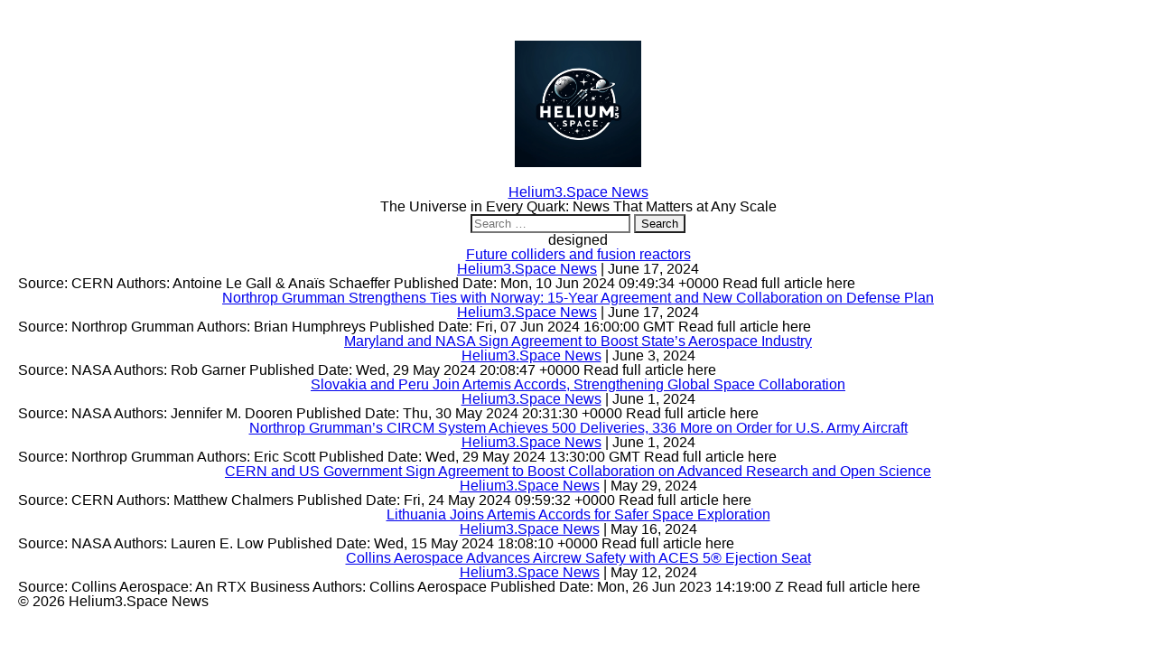

--- FILE ---
content_type: text/html; charset=UTF-8
request_url: https://helium3.space/tag/designed/
body_size: 10346
content:
<!DOCTYPE html>
<html lang="en" itemscope itemtype="https://schema.org/WebPage">
<head>
<meta charset="UTF-8">
<meta name="viewport" content="width=device-width">
<title>designed | Helium3.Space News</title>
<meta name='robots' content='max-image-preview:large' />
<!-- Google tag (gtag.js) consent mode dataLayer added by Site Kit -->
<script type="text/javascript" id="google_gtagjs-js-consent-mode-data-layer">
/* <![CDATA[ */
window.dataLayer = window.dataLayer || [];function gtag(){dataLayer.push(arguments);}
gtag('consent', 'default', {"ad_personalization":"denied","ad_storage":"denied","ad_user_data":"denied","analytics_storage":"denied","functionality_storage":"denied","security_storage":"denied","personalization_storage":"denied","region":["AT","BE","BG","CH","CY","CZ","DE","DK","EE","ES","FI","FR","GB","GR","HR","HU","IE","IS","IT","LI","LT","LU","LV","MT","NL","NO","PL","PT","RO","SE","SI","SK"],"wait_for_update":500});
window._googlesitekitConsentCategoryMap = {"statistics":["analytics_storage"],"marketing":["ad_storage","ad_user_data","ad_personalization"],"functional":["functionality_storage","security_storage"],"preferences":["personalization_storage"]};
window._googlesitekitConsents = {"ad_personalization":"denied","ad_storage":"denied","ad_user_data":"denied","analytics_storage":"denied","functionality_storage":"denied","security_storage":"denied","personalization_storage":"denied","region":["AT","BE","BG","CH","CY","CZ","DE","DK","EE","ES","FI","FR","GB","GR","HR","HU","IE","IS","IT","LI","LT","LU","LV","MT","NL","NO","PL","PT","RO","SE","SI","SK"],"wait_for_update":500};
/* ]]> */
</script>
<!-- End Google tag (gtag.js) consent mode dataLayer added by Site Kit -->
<link rel='dns-prefetch' href='//www.googletagmanager.com' />
<link rel='dns-prefetch' href='//pagead2.googlesyndication.com' />
<link rel="alternate" type="application/rss+xml" title="Helium3.Space News &raquo; Feed" href="https://helium3.space/feed/" />
<link rel="alternate" type="application/rss+xml" title="Helium3.Space News &raquo; Comments Feed" href="https://helium3.space/comments/feed/" />
<link rel="alternate" type="application/rss+xml" title="Helium3.Space News &raquo; designed Tag Feed" href="https://helium3.space/tag/designed/feed/" />
<style id='wp-img-auto-sizes-contain-inline-css' type='text/css'>
img:is([sizes=auto i],[sizes^="auto," i]){contain-intrinsic-size:3000px 1500px}
/*# sourceURL=wp-img-auto-sizes-contain-inline-css */
</style>
<style id='wp-emoji-styles-inline-css' type='text/css'>

	img.wp-smiley, img.emoji {
		display: inline !important;
		border: none !important;
		box-shadow: none !important;
		height: 1em !important;
		width: 1em !important;
		margin: 0 0.07em !important;
		vertical-align: -0.1em !important;
		background: none !important;
		padding: 0 !important;
	}
/*# sourceURL=wp-emoji-styles-inline-css */
</style>
<style id='wp-block-library-inline-css' type='text/css'>
:root{--wp-block-synced-color:#7a00df;--wp-block-synced-color--rgb:122,0,223;--wp-bound-block-color:var(--wp-block-synced-color);--wp-editor-canvas-background:#ddd;--wp-admin-theme-color:#007cba;--wp-admin-theme-color--rgb:0,124,186;--wp-admin-theme-color-darker-10:#006ba1;--wp-admin-theme-color-darker-10--rgb:0,107,160.5;--wp-admin-theme-color-darker-20:#005a87;--wp-admin-theme-color-darker-20--rgb:0,90,135;--wp-admin-border-width-focus:2px}@media (min-resolution:192dpi){:root{--wp-admin-border-width-focus:1.5px}}.wp-element-button{cursor:pointer}:root .has-very-light-gray-background-color{background-color:#eee}:root .has-very-dark-gray-background-color{background-color:#313131}:root .has-very-light-gray-color{color:#eee}:root .has-very-dark-gray-color{color:#313131}:root .has-vivid-green-cyan-to-vivid-cyan-blue-gradient-background{background:linear-gradient(135deg,#00d084,#0693e3)}:root .has-purple-crush-gradient-background{background:linear-gradient(135deg,#34e2e4,#4721fb 50%,#ab1dfe)}:root .has-hazy-dawn-gradient-background{background:linear-gradient(135deg,#faaca8,#dad0ec)}:root .has-subdued-olive-gradient-background{background:linear-gradient(135deg,#fafae1,#67a671)}:root .has-atomic-cream-gradient-background{background:linear-gradient(135deg,#fdd79a,#004a59)}:root .has-nightshade-gradient-background{background:linear-gradient(135deg,#330968,#31cdcf)}:root .has-midnight-gradient-background{background:linear-gradient(135deg,#020381,#2874fc)}:root{--wp--preset--font-size--normal:16px;--wp--preset--font-size--huge:42px}.has-regular-font-size{font-size:1em}.has-larger-font-size{font-size:2.625em}.has-normal-font-size{font-size:var(--wp--preset--font-size--normal)}.has-huge-font-size{font-size:var(--wp--preset--font-size--huge)}.has-text-align-center{text-align:center}.has-text-align-left{text-align:left}.has-text-align-right{text-align:right}.has-fit-text{white-space:nowrap!important}#end-resizable-editor-section{display:none}.aligncenter{clear:both}.items-justified-left{justify-content:flex-start}.items-justified-center{justify-content:center}.items-justified-right{justify-content:flex-end}.items-justified-space-between{justify-content:space-between}.screen-reader-text{border:0;clip-path:inset(50%);height:1px;margin:-1px;overflow:hidden;padding:0;position:absolute;width:1px;word-wrap:normal!important}.screen-reader-text:focus{background-color:#ddd;clip-path:none;color:#444;display:block;font-size:1em;height:auto;left:5px;line-height:normal;padding:15px 23px 14px;text-decoration:none;top:5px;width:auto;z-index:100000}html :where(.has-border-color){border-style:solid}html :where([style*=border-top-color]){border-top-style:solid}html :where([style*=border-right-color]){border-right-style:solid}html :where([style*=border-bottom-color]){border-bottom-style:solid}html :where([style*=border-left-color]){border-left-style:solid}html :where([style*=border-width]){border-style:solid}html :where([style*=border-top-width]){border-top-style:solid}html :where([style*=border-right-width]){border-right-style:solid}html :where([style*=border-bottom-width]){border-bottom-style:solid}html :where([style*=border-left-width]){border-left-style:solid}html :where(img[class*=wp-image-]){height:auto;max-width:100%}:where(figure){margin:0 0 1em}html :where(.is-position-sticky){--wp-admin--admin-bar--position-offset:var(--wp-admin--admin-bar--height,0px)}@media screen and (max-width:600px){html :where(.is-position-sticky){--wp-admin--admin-bar--position-offset:0px}}

/*# sourceURL=wp-block-library-inline-css */
</style><style id='global-styles-inline-css' type='text/css'>
:root{--wp--preset--aspect-ratio--square: 1;--wp--preset--aspect-ratio--4-3: 4/3;--wp--preset--aspect-ratio--3-4: 3/4;--wp--preset--aspect-ratio--3-2: 3/2;--wp--preset--aspect-ratio--2-3: 2/3;--wp--preset--aspect-ratio--16-9: 16/9;--wp--preset--aspect-ratio--9-16: 9/16;--wp--preset--color--black: #000000;--wp--preset--color--cyan-bluish-gray: #abb8c3;--wp--preset--color--white: #ffffff;--wp--preset--color--pale-pink: #f78da7;--wp--preset--color--vivid-red: #cf2e2e;--wp--preset--color--luminous-vivid-orange: #ff6900;--wp--preset--color--luminous-vivid-amber: #fcb900;--wp--preset--color--light-green-cyan: #7bdcb5;--wp--preset--color--vivid-green-cyan: #00d084;--wp--preset--color--pale-cyan-blue: #8ed1fc;--wp--preset--color--vivid-cyan-blue: #0693e3;--wp--preset--color--vivid-purple: #9b51e0;--wp--preset--gradient--vivid-cyan-blue-to-vivid-purple: linear-gradient(135deg,rgb(6,147,227) 0%,rgb(155,81,224) 100%);--wp--preset--gradient--light-green-cyan-to-vivid-green-cyan: linear-gradient(135deg,rgb(122,220,180) 0%,rgb(0,208,130) 100%);--wp--preset--gradient--luminous-vivid-amber-to-luminous-vivid-orange: linear-gradient(135deg,rgb(252,185,0) 0%,rgb(255,105,0) 100%);--wp--preset--gradient--luminous-vivid-orange-to-vivid-red: linear-gradient(135deg,rgb(255,105,0) 0%,rgb(207,46,46) 100%);--wp--preset--gradient--very-light-gray-to-cyan-bluish-gray: linear-gradient(135deg,rgb(238,238,238) 0%,rgb(169,184,195) 100%);--wp--preset--gradient--cool-to-warm-spectrum: linear-gradient(135deg,rgb(74,234,220) 0%,rgb(151,120,209) 20%,rgb(207,42,186) 40%,rgb(238,44,130) 60%,rgb(251,105,98) 80%,rgb(254,248,76) 100%);--wp--preset--gradient--blush-light-purple: linear-gradient(135deg,rgb(255,206,236) 0%,rgb(152,150,240) 100%);--wp--preset--gradient--blush-bordeaux: linear-gradient(135deg,rgb(254,205,165) 0%,rgb(254,45,45) 50%,rgb(107,0,62) 100%);--wp--preset--gradient--luminous-dusk: linear-gradient(135deg,rgb(255,203,112) 0%,rgb(199,81,192) 50%,rgb(65,88,208) 100%);--wp--preset--gradient--pale-ocean: linear-gradient(135deg,rgb(255,245,203) 0%,rgb(182,227,212) 50%,rgb(51,167,181) 100%);--wp--preset--gradient--electric-grass: linear-gradient(135deg,rgb(202,248,128) 0%,rgb(113,206,126) 100%);--wp--preset--gradient--midnight: linear-gradient(135deg,rgb(2,3,129) 0%,rgb(40,116,252) 100%);--wp--preset--font-size--small: 13px;--wp--preset--font-size--medium: 20px;--wp--preset--font-size--large: 36px;--wp--preset--font-size--x-large: 42px;--wp--preset--spacing--20: 0.44rem;--wp--preset--spacing--30: 0.67rem;--wp--preset--spacing--40: 1rem;--wp--preset--spacing--50: 1.5rem;--wp--preset--spacing--60: 2.25rem;--wp--preset--spacing--70: 3.38rem;--wp--preset--spacing--80: 5.06rem;--wp--preset--shadow--natural: 6px 6px 9px rgba(0, 0, 0, 0.2);--wp--preset--shadow--deep: 12px 12px 50px rgba(0, 0, 0, 0.4);--wp--preset--shadow--sharp: 6px 6px 0px rgba(0, 0, 0, 0.2);--wp--preset--shadow--outlined: 6px 6px 0px -3px rgb(255, 255, 255), 6px 6px rgb(0, 0, 0);--wp--preset--shadow--crisp: 6px 6px 0px rgb(0, 0, 0);}:root :where(.is-layout-flow) > :first-child{margin-block-start: 0;}:root :where(.is-layout-flow) > :last-child{margin-block-end: 0;}:root :where(.is-layout-flow) > *{margin-block-start: 24px;margin-block-end: 0;}:root :where(.is-layout-constrained) > :first-child{margin-block-start: 0;}:root :where(.is-layout-constrained) > :last-child{margin-block-end: 0;}:root :where(.is-layout-constrained) > *{margin-block-start: 24px;margin-block-end: 0;}:root :where(.is-layout-flex){gap: 24px;}:root :where(.is-layout-grid){gap: 24px;}body .is-layout-flex{display: flex;}.is-layout-flex{flex-wrap: wrap;align-items: center;}.is-layout-flex > :is(*, div){margin: 0;}body .is-layout-grid{display: grid;}.is-layout-grid > :is(*, div){margin: 0;}.has-black-color{color: var(--wp--preset--color--black) !important;}.has-cyan-bluish-gray-color{color: var(--wp--preset--color--cyan-bluish-gray) !important;}.has-white-color{color: var(--wp--preset--color--white) !important;}.has-pale-pink-color{color: var(--wp--preset--color--pale-pink) !important;}.has-vivid-red-color{color: var(--wp--preset--color--vivid-red) !important;}.has-luminous-vivid-orange-color{color: var(--wp--preset--color--luminous-vivid-orange) !important;}.has-luminous-vivid-amber-color{color: var(--wp--preset--color--luminous-vivid-amber) !important;}.has-light-green-cyan-color{color: var(--wp--preset--color--light-green-cyan) !important;}.has-vivid-green-cyan-color{color: var(--wp--preset--color--vivid-green-cyan) !important;}.has-pale-cyan-blue-color{color: var(--wp--preset--color--pale-cyan-blue) !important;}.has-vivid-cyan-blue-color{color: var(--wp--preset--color--vivid-cyan-blue) !important;}.has-vivid-purple-color{color: var(--wp--preset--color--vivid-purple) !important;}.has-black-background-color{background-color: var(--wp--preset--color--black) !important;}.has-cyan-bluish-gray-background-color{background-color: var(--wp--preset--color--cyan-bluish-gray) !important;}.has-white-background-color{background-color: var(--wp--preset--color--white) !important;}.has-pale-pink-background-color{background-color: var(--wp--preset--color--pale-pink) !important;}.has-vivid-red-background-color{background-color: var(--wp--preset--color--vivid-red) !important;}.has-luminous-vivid-orange-background-color{background-color: var(--wp--preset--color--luminous-vivid-orange) !important;}.has-luminous-vivid-amber-background-color{background-color: var(--wp--preset--color--luminous-vivid-amber) !important;}.has-light-green-cyan-background-color{background-color: var(--wp--preset--color--light-green-cyan) !important;}.has-vivid-green-cyan-background-color{background-color: var(--wp--preset--color--vivid-green-cyan) !important;}.has-pale-cyan-blue-background-color{background-color: var(--wp--preset--color--pale-cyan-blue) !important;}.has-vivid-cyan-blue-background-color{background-color: var(--wp--preset--color--vivid-cyan-blue) !important;}.has-vivid-purple-background-color{background-color: var(--wp--preset--color--vivid-purple) !important;}.has-black-border-color{border-color: var(--wp--preset--color--black) !important;}.has-cyan-bluish-gray-border-color{border-color: var(--wp--preset--color--cyan-bluish-gray) !important;}.has-white-border-color{border-color: var(--wp--preset--color--white) !important;}.has-pale-pink-border-color{border-color: var(--wp--preset--color--pale-pink) !important;}.has-vivid-red-border-color{border-color: var(--wp--preset--color--vivid-red) !important;}.has-luminous-vivid-orange-border-color{border-color: var(--wp--preset--color--luminous-vivid-orange) !important;}.has-luminous-vivid-amber-border-color{border-color: var(--wp--preset--color--luminous-vivid-amber) !important;}.has-light-green-cyan-border-color{border-color: var(--wp--preset--color--light-green-cyan) !important;}.has-vivid-green-cyan-border-color{border-color: var(--wp--preset--color--vivid-green-cyan) !important;}.has-pale-cyan-blue-border-color{border-color: var(--wp--preset--color--pale-cyan-blue) !important;}.has-vivid-cyan-blue-border-color{border-color: var(--wp--preset--color--vivid-cyan-blue) !important;}.has-vivid-purple-border-color{border-color: var(--wp--preset--color--vivid-purple) !important;}.has-vivid-cyan-blue-to-vivid-purple-gradient-background{background: var(--wp--preset--gradient--vivid-cyan-blue-to-vivid-purple) !important;}.has-light-green-cyan-to-vivid-green-cyan-gradient-background{background: var(--wp--preset--gradient--light-green-cyan-to-vivid-green-cyan) !important;}.has-luminous-vivid-amber-to-luminous-vivid-orange-gradient-background{background: var(--wp--preset--gradient--luminous-vivid-amber-to-luminous-vivid-orange) !important;}.has-luminous-vivid-orange-to-vivid-red-gradient-background{background: var(--wp--preset--gradient--luminous-vivid-orange-to-vivid-red) !important;}.has-very-light-gray-to-cyan-bluish-gray-gradient-background{background: var(--wp--preset--gradient--very-light-gray-to-cyan-bluish-gray) !important;}.has-cool-to-warm-spectrum-gradient-background{background: var(--wp--preset--gradient--cool-to-warm-spectrum) !important;}.has-blush-light-purple-gradient-background{background: var(--wp--preset--gradient--blush-light-purple) !important;}.has-blush-bordeaux-gradient-background{background: var(--wp--preset--gradient--blush-bordeaux) !important;}.has-luminous-dusk-gradient-background{background: var(--wp--preset--gradient--luminous-dusk) !important;}.has-pale-ocean-gradient-background{background: var(--wp--preset--gradient--pale-ocean) !important;}.has-electric-grass-gradient-background{background: var(--wp--preset--gradient--electric-grass) !important;}.has-midnight-gradient-background{background: var(--wp--preset--gradient--midnight) !important;}.has-small-font-size{font-size: var(--wp--preset--font-size--small) !important;}.has-medium-font-size{font-size: var(--wp--preset--font-size--medium) !important;}.has-large-font-size{font-size: var(--wp--preset--font-size--large) !important;}.has-x-large-font-size{font-size: var(--wp--preset--font-size--x-large) !important;}
/*# sourceURL=global-styles-inline-css */
</style>

<style id='classic-theme-styles-inline-css' type='text/css'>
/*! This file is auto-generated */
.wp-block-button__link{color:#fff;background-color:#32373c;border-radius:9999px;box-shadow:none;text-decoration:none;padding:calc(.667em + 2px) calc(1.333em + 2px);font-size:1.125em}.wp-block-file__button{background:#32373c;color:#fff;text-decoration:none}
/*# sourceURL=/wp-includes/css/classic-themes.min.css */
</style>
<link rel='stylesheet' id='blankslate-style-css' href='https://helium3.space/wp-content/themes/blankslate/style.css?ver=6.9' type='text/css' media='all' />
<script type="text/javascript" src="https://helium3.space/wp-includes/js/jquery/jquery.min.js?ver=3.7.1" id="jquery-core-js"></script>
<script type="text/javascript" src="https://helium3.space/wp-includes/js/jquery/jquery-migrate.min.js?ver=3.4.1" id="jquery-migrate-js"></script>

<!-- Google tag (gtag.js) snippet added by Site Kit -->
<!-- Google Analytics snippet added by Site Kit -->
<script type="text/javascript" src="https://www.googletagmanager.com/gtag/js?id=GT-M6JLF48V" id="google_gtagjs-js" async></script>
<script type="text/javascript" id="google_gtagjs-js-after">
/* <![CDATA[ */
window.dataLayer = window.dataLayer || [];function gtag(){dataLayer.push(arguments);}
gtag("set","linker",{"domains":["helium3.space"]});
gtag("js", new Date());
gtag("set", "developer_id.dZTNiMT", true);
gtag("config", "GT-M6JLF48V");
//# sourceURL=google_gtagjs-js-after
/* ]]> */
</script>
<link rel="https://api.w.org/" href="https://helium3.space/wp-json/" /><link rel="alternate" title="JSON" type="application/json" href="https://helium3.space/wp-json/wp/v2/tags/856" /><link rel="EditURI" type="application/rsd+xml" title="RSD" href="https://helium3.space/xmlrpc.php?rsd" />
<meta name="generator" content="WordPress 6.9" />
<meta name="generator" content="Site Kit by Google 1.171.0" />
<!-- Google AdSense meta tags added by Site Kit -->
<meta name="google-adsense-platform-account" content="ca-host-pub-2644536267352236">
<meta name="google-adsense-platform-domain" content="sitekit.withgoogle.com">
<!-- End Google AdSense meta tags added by Site Kit -->

<!-- Google Tag Manager snippet added by Site Kit -->
<script type="text/javascript">
/* <![CDATA[ */

			( function( w, d, s, l, i ) {
				w[l] = w[l] || [];
				w[l].push( {'gtm.start': new Date().getTime(), event: 'gtm.js'} );
				var f = d.getElementsByTagName( s )[0],
					j = d.createElement( s ), dl = l != 'dataLayer' ? '&l=' + l : '';
				j.async = true;
				j.src = 'https://www.googletagmanager.com/gtm.js?id=' + i + dl;
				f.parentNode.insertBefore( j, f );
			} )( window, document, 'script', 'dataLayer', 'GTM-WLFTBWJR' );
			
/* ]]> */
</script>

<!-- End Google Tag Manager snippet added by Site Kit -->

<!-- Google AdSense snippet added by Site Kit -->
<script type="text/javascript" async="async" src="https://pagead2.googlesyndication.com/pagead/js/adsbygoogle.js?client=ca-pub-2715902567101867&amp;host=ca-host-pub-2644536267352236" crossorigin="anonymous"></script>

<!-- End Google AdSense snippet added by Site Kit -->
<link rel="icon" href="https://helium3.space/wp-content/uploads/2024/05/cropped-Helium3_Space_Logo_Transparent-1-32x32.png" sizes="32x32" />
<link rel="icon" href="https://helium3.space/wp-content/uploads/2024/05/cropped-Helium3_Space_Logo_Transparent-1-192x192.png" sizes="192x192" />
<link rel="apple-touch-icon" href="https://helium3.space/wp-content/uploads/2024/05/cropped-Helium3_Space_Logo_Transparent-1-180x180.png" />
<meta name="msapplication-TileImage" content="https://helium3.space/wp-content/uploads/2024/05/cropped-Helium3_Space_Logo_Transparent-1-270x270.png" />
		<style type="text/css" id="wp-custom-css">
			/* === BASE STYLES === */
body {
  font-family: Arial, sans-serif;
  background-color: #fff;
  padding: 40px 20px;
}

/* Article links */
a:hover {
  text-decoration: underline;
  color: darkred;
}

.drudge-title a {
  font-size: 16px;
  font-weight: bold;
  color: black;
  text-decoration: none;
  display: inline-block;
  margin-bottom: 5px;
}

.drudge-title a:hover {
  color: darkred;
  text-decoration: underline;
}

/* === HEADER STYLING === */
.site-header,
header,
.header,
.site-branding {
  text-align: center !important;
  width: 100%;
}

.site-title,
header p.site-title,
header .site-branding p {
  text-align: center;
  margin: 10px auto;
  display: block;
  width: 100%;
  font-size: 30px;
  font-weight: 1000;
  color: blue;
}

.site-description {
  font-size: 18px;
  color: #444;
  margin: 10px auto 30px;
  text-align: center;
}

/* Logo image above title */
body::before {
  content: "";
  display: block;
  background-image: url('https://helium3.space/wp-content/uploads/2024/05/cropped-Helium3_Space_Logo_Transparent.png');
  background-size: contain;
  background-repeat: no-repeat;
  background-position: center;
  width: 200%;
  max-width: 520px;
  height: 140px;
  margin: 5px auto 20px auto;
}

/* === RESPONSIVE STYLES === */
@media (max-width: 768px) {
  body {
    padding: 20px 10px;
    font-size: 18px;
  }

  .drudge-title {
    width: 100% !important;
    float: none !important;
    margin-bottom: 1px;
    display: block;
  }

  .drudge-title a {
    font-size: 22px;
    line-height: 1.0;
    display: block;
  }

  body::before {
    width: 100%;
    height: 100px;
    background-size: contain;
    margin-bottom: 10px;
  }

  .site-title {
    font-size: 24px;
    margin: 10px 0;
  }

  .site-description {
    font-size: 16px;
    margin: 5px 0 20px;
  }

  .search-form input[type="text"],
  .search-form input[type="submit"] {
    width: 90% !important;
    display: block;
    margin: 8px auto;
  }
}
		</style>
		</head>
<body class="archive tag tag-designed tag-856 wp-custom-logo wp-embed-responsive wp-theme-blankslate">
		<!-- Google Tag Manager (noscript) snippet added by Site Kit -->
		<noscript>
			<iframe src="https://www.googletagmanager.com/ns.html?id=GTM-WLFTBWJR" height="0" width="0" style="display:none;visibility:hidden"></iframe>
		</noscript>
		<!-- End Google Tag Manager (noscript) snippet added by Site Kit -->
		<a href="#content" class="skip-link screen-reader-text">Skip to the content</a><div id="wrapper" class="hfeed">
<header id="header" role="banner">
<div id="branding">
<div id="site-title" itemprop="publisher" itemscope itemtype="https://schema.org/Organization">
<a href="https://helium3.space/" title="Helium3.Space News" rel="home" itemprop="url"><span itemprop="name">Helium3.Space News</span></a></div>
<div id="site-description" itemprop="description">The Universe in Every Quark: News That Matters at Any Scale</div>
</div>
<nav id="menu" role="navigation" itemscope itemtype="https://schema.org/SiteNavigationElement">
<div id="search"><form role="search" method="get" class="search-form" action="https://helium3.space/">
				<label>
					<span class="screen-reader-text">Search for:</span>
					<input type="search" class="search-field" placeholder="Search &hellip;" value="" name="s" />
				</label>
				<input type="submit" class="search-submit" value="Search" />
			</form></div>
</nav>
</header>
<div id="container">
<main id="content" role="main"><header class="header">
<h1 class="entry-title" itemprop="name">designed</h1>
<div class="archive-meta" itemprop="description"></div>
</header>
<article id="post-2343" class="post-2343 post type-post status-publish format-standard hentry category-space tag-740 tag-accelerator tag-agreement tag-camfield tag-cern tag-collaboration tag-collider tag-colliders tag-cooperation tag-crewmembers tag-democratizing tag-demonstration tag-design tag-designed tag-development tag-diffusion tag-droughts tag-electromagnetic tag-empowers tag-engineering tag-eurofusion tag-experts tag-future tag-gilmourspacetechnology tag-high tag-joint tag-jupiter tag-magnets tag-nuclearfusion tag-planted tag-reactors tag-research tag-scientific tag-succeed tag-technologies">
<header>
<h2 class="entry-title"><a href="https://helium3.space/future-colliders-and-fusion-reactors/" title="Future colliders and fusion reactors" rel="bookmark">Future colliders and fusion reactors</a>
</h2><div class="entry-meta">
<span class="author vcard"><span><a href="https://helium3.space/author/admin/" title="Posts by Helium3.Space News" rel="author">Helium3.Space News</a></span></span>
<span class="meta-sep"> | </span>
<time class="entry-date" datetime="2024-06-17T00:58:27-04:00" title="June 17, 2024" >June 17, 2024</time>
</div></header>
<div class="entry-summary">
<div itemprop="description"><p>Source: CERN Authors: Antoine Le Gall &amp; Anaïs Schaeffer Published Date: Mon, 10 Jun 2024 09:49:34 +0000 Read full article here</p>
</div>
</div></article><article id="post-2317" class="post-2317 post type-post status-publish format-standard hentry category-space tag-advanced tag-agreement tag-chemring tag-companys tag-coordinator tag-demand tag-designed tag-development tag-global tag-grummans tag-high tag-hmx tag-industry tag-long-term tag-manufacturing tag-missiles tag-nasa-supported tag-nobel tag-northropgrumman tag-norways tag-president tag-production tag-relationships tag-reliable tag-resupply tag-rocketbooster tag-secures tag-security tag-shared tag-sourcing tag-supporting tag-tactical">
<header>
<h2 class="entry-title"><a href="https://helium3.space/northrop-grumman-strengthens-ties-with-norway-15-year-agreement-and-new-collaboration-on-defense-plan/" title="Northrop Grumman Strengthens Ties with Norway: 15-Year Agreement and New Collaboration on Defense Plan" rel="bookmark">Northrop Grumman Strengthens Ties with Norway: 15-Year Agreement and New Collaboration on Defense Plan</a>
</h2><div class="entry-meta">
<span class="author vcard"><span><a href="https://helium3.space/author/admin/" title="Posts by Helium3.Space News" rel="author">Helium3.Space News</a></span></span>
<span class="meta-sep"> | </span>
<time class="entry-date" datetime="2024-06-17T00:44:28-04:00" title="June 17, 2024" >June 17, 2024</time>
</div></header>
<div class="entry-summary">
<div itemprop="description"><p>Source: Northrop Grumman Authors: Brian Humphreys Published Date: Fri, 07 Jun 2024 16:00:00 GMT Read full article here</p>
</div>
</div></article><article id="post-2161" class="post-2161 post type-post status-publish format-standard hentry category-space tag-agencys tag-agreement tag-airspace tag-boosters tag-business tag-centers tag-coworkers tag-department tag-design tag-designed tag-development tag-e-commerce tag-eastern tag-economic tag-estates tag-facilities tag-fireflyaerospace tag-flight tag-gilmourspacetechnology tag-goddard tag-goddards tag-greenbelt tag-growth tag-industry tag-maryland tag-marylands tag-memories tag-nasa tag-nasa-supported tag-nasas tag-research tag-sector tag-shoreline tag-states-2 tag-wallops">
<header>
<h2 class="entry-title"><a href="https://helium3.space/nasa-goddard-maryland-sign-memo-to-boost-states-aerospace-sector/" title="Maryland and NASA Sign Agreement to Boost State&#8217;s Aerospace Industry" rel="bookmark">Maryland and NASA Sign Agreement to Boost State&#8217;s Aerospace Industry</a>
</h2><div class="entry-meta">
<span class="author vcard"><span><a href="https://helium3.space/author/admin/" title="Posts by Helium3.Space News" rel="author">Helium3.Space News</a></span></span>
<span class="meta-sep"> | </span>
<time class="entry-date" datetime="2024-06-03T19:07:17-04:00" title="June 3, 2024" >June 3, 2024</time>
</div></header>
<div class="entry-summary">
<div itemprop="description"><p>Source: NASA Authors: Rob Garner Published Date: Wed, 29 May 2024 20:08:47 +0000 Read full article here</p>
</div>
</div></article><article id="post-2194" class="post-2194 post type-post status-publish format-standard hentry category-space tag-1s tag-42nd tag-administrator tag-agencys tag-airspace tag-artemis tag-artemisaccords tag-billion tag-ceremony tag-community tag-design tag-designed tag-drucker tag-estates tag-fireballinternational tag-headquarters tag-hosted tag-including tag-joined tag-lunar-exploration tag-nasa tag-nations tag-nelson tag-outermost tag-partnership tag-principles tag-responsible tag-signatories tag-signatory tag-slovakia tag-sustainable tag-united tag-washington tag-welcomes">
<header>
<h2 class="entry-title"><a href="https://helium3.space/nasa-welcomes-slovakia-as-new-artemis-accords-signatory/" title="Slovakia and Peru Join Artemis Accords, Strengthening Global Space Collaboration" rel="bookmark">Slovakia and Peru Join Artemis Accords, Strengthening Global Space Collaboration</a>
</h2><div class="entry-meta">
<span class="author vcard"><span><a href="https://helium3.space/author/admin/" title="Posts by Helium3.Space News" rel="author">Helium3.Space News</a></span></span>
<span class="meta-sep"> | </span>
<time class="entry-date" datetime="2024-06-01T21:03:28-04:00" title="June 1, 2024" >June 1, 2024</time>
</div></header>
<div class="entry-summary">
<div itemprop="description"><p>Source: NASA Authors: Jennifer M. Dooren Published Date: Thu, 30 May 2024 20:31:30 +0000 Read full article here</p>
</div>
</div></article><article id="post-2151" class="post-2151 post type-post status-publish format-standard hentry category-space tag-1s tag-advanced tag-airborne tag-aircraft tag-armys tag-awarded tag-circm tag-countermeasures tag-delivering tag-designed tag-ecosystem tag-emissions tag-enemy tag-ensures tag-far-infrared tag-flying tag-freundl tag-gilmourspacetechnology tag-grummans tag-incoming tag-missile tag-missiles tag-northropgrumman tag-ordered tag-pioneering tag-production tag-protected tag-safety tag-successful tag-survivability tag-systems tag-warfighters">
<header>
<h2 class="entry-title"><a href="https://helium3.space/northrop-grummans-pioneering-circm-technology-ensures-mission-safety-for-the-us-army/" title="Northrop Grumman&#8217;s CIRCM System Achieves 500 Deliveries, 336 More on Order for U.S. Army Aircraft" rel="bookmark">Northrop Grumman&#8217;s CIRCM System Achieves 500 Deliveries, 336 More on Order for U.S. Army Aircraft</a>
</h2><div class="entry-meta">
<span class="author vcard"><span><a href="https://helium3.space/author/admin/" title="Posts by Helium3.Space News" rel="author">Helium3.Space News</a></span></span>
<span class="meta-sep"> | </span>
<time class="entry-date" datetime="2024-06-01T20:55:44-04:00" title="June 1, 2024" >June 1, 2024</time>
</div></header>
<div class="entry-summary">
<div itemprop="description"><p>Source: Northrop Grumman Authors: Eric Scott Published Date: Wed, 29 May 2024 13:30:00 GMT Read full article here</p>
</div>
</div></article><article id="post-2118" class="post-2118 post type-post status-publish format-standard hentry category-space tag-advanced tag-astrophysics tag-cern tag-chief tag-collaboration tag-collider tag-computing tag-dc-8 tag-deputy tag-design tag-designed tag-director-general tag-estates tag-fabiola tag-fcc-ee tag-future tag-gianotti tag-gilmourspacetechnology tag-infrastructures tag-intend tag-intent tag-joint tag-large-scale tag-officer tag-open tag-particles tag-planning tag-principal tag-proposed tag-released tag-research tag-science tag-scientific tag-statements tag-washington">
<header>
<h2 class="entry-title"><a href="https://helium3.space/cern-and-the-us-sign-joint-statement-of-intent/" title="CERN and US Government Sign Agreement to Boost Collaboration on Advanced Research and Open Science" rel="bookmark">CERN and US Government Sign Agreement to Boost Collaboration on Advanced Research and Open Science</a>
</h2><div class="entry-meta">
<span class="author vcard"><span><a href="https://helium3.space/author/admin/" title="Posts by Helium3.Space News" rel="author">Helium3.Space News</a></span></span>
<span class="meta-sep"> | </span>
<time class="entry-date" datetime="2024-05-29T02:23:00-04:00" title="May 29, 2024" >May 29, 2024</time>
</div></header>
<div class="entry-summary">
<div itemprop="description"><p>Source: CERN Authors: Matthew Chalmers Published Date: Fri, 24 May 2024 09:59:32 +0000 Read full article here</p>
</div>
</div></article><article id="post-1952" class="post-1952 post type-post status-publish format-standard hentry category-space tag-1683 tag-40th tag-administrator tag-airspace tag-armonaite tag-artemis tag-artemisaccords tag-ceremony tag-coalition tag-commitment tag-designed tag-explore tag-fireballinternational tag-joint tag-lithuania tag-lithuanian tag-lunar-exploration tag-melroy tag-milestone tag-nasa tag-nations tag-partnership tag-peace tag-place tag-presence tag-pursuit tag-reached tag-roscosmos tag-safer tag-signatories tag-signing tag-today tag-welcomes">
<header>
<h2 class="entry-title"><a href="https://helium3.space/artemis-accords-reach-40-signatories-as-nasa-welcomes-lithuania/" title="Lithuania Joins Artemis Accords for Safer Space Exploration" rel="bookmark">Lithuania Joins Artemis Accords for Safer Space Exploration</a>
</h2><div class="entry-meta">
<span class="author vcard"><span><a href="https://helium3.space/author/admin/" title="Posts by Helium3.Space News" rel="author">Helium3.Space News</a></span></span>
<span class="meta-sep"> | </span>
<time class="entry-date" datetime="2024-05-16T06:21:00-04:00" title="May 16, 2024" >May 16, 2024</time>
</div></header>
<div class="entry-summary">
<div itemprop="description"><p>Source: NASA Authors: Lauren E. Low Published Date: Wed, 15 May 2024 18:08:10 +0000 Read full article here</p>
</div>
</div></article><article id="post-1805" class="post-1805 post type-post status-publish format-standard hentry category-space tag-abelson tag-advanced tag-airborne tag-aircraft tag-aircrew tag-airforce tag-armstrong tag-based tag-challenges tag-collins tag-decades-long tag-designed tag-ejection-related tag-ejections tag-emphasized tag-ensure tag-equipment tag-fireflyaerospace tag-forces tag-gilmourspacetechnology tag-internationalspacestation tag-lightweight tag-next-gen tag-pounds tag-protection tag-qualification tag-range tag-record tag-safety tag-sapp tag-seat tag-seats tag-successful tag-track">
<header>
<h2 class="entry-title"><a href="https://helium3.space/aces-ejection-seats-from-collins-aerospace-have-a-decades-long-track-record-of-success/" title="Collins Aerospace Advances Aircrew Safety with ACES 5® Ejection Seat" rel="bookmark">Collins Aerospace Advances Aircrew Safety with ACES 5® Ejection Seat</a>
</h2><div class="entry-meta">
<span class="author vcard"><span><a href="https://helium3.space/author/admin/" title="Posts by Helium3.Space News" rel="author">Helium3.Space News</a></span></span>
<span class="meta-sep"> | </span>
<time class="entry-date" datetime="2024-05-12T22:36:39-04:00" title="May 12, 2024" >May 12, 2024</time>
</div></header>
<div class="entry-summary">
<div itemprop="description"><p>Source: Collins Aerospace: An RTX Business Authors: Collins Aerospace Published Date: Mon, 26 Jun 2023 14:19:00 Z Read full article here</p>
</div>
</div></article></main>
</div>
<footer id="footer" role="contentinfo">
<div id="copyright">
&copy; 2026 Helium3.Space News</div>
</footer>
</div>
<script type="speculationrules">
{"prefetch":[{"source":"document","where":{"and":[{"href_matches":"/*"},{"not":{"href_matches":["/wp-*.php","/wp-admin/*","/wp-content/uploads/*","/wp-content/*","/wp-content/plugins/*","/wp-content/themes/blankslate/*","/*\\?(.+)"]}},{"not":{"selector_matches":"a[rel~=\"nofollow\"]"}},{"not":{"selector_matches":".no-prefetch, .no-prefetch a"}}]},"eagerness":"conservative"}]}
</script>
<script>
jQuery(document).ready(function($) {
var deviceAgent = navigator.userAgent.toLowerCase();
if (deviceAgent.match(/(iphone|ipod|ipad)/)) {
$("html").addClass("ios");
$("html").addClass("mobile");
}
if (deviceAgent.match(/(Android)/)) {
$("html").addClass("android");
$("html").addClass("mobile");
}
if (navigator.userAgent.search("MSIE") >= 0) {
$("html").addClass("ie");
}
else if (navigator.userAgent.search("Chrome") >= 0) {
$("html").addClass("chrome");
}
else if (navigator.userAgent.search("Firefox") >= 0) {
$("html").addClass("firefox");
}
else if (navigator.userAgent.search("Safari") >= 0 && navigator.userAgent.search("Chrome") < 0) {
$("html").addClass("safari");
}
else if (navigator.userAgent.search("Opera") >= 0) {
$("html").addClass("opera");
}
});
</script>
<script type="text/javascript" src="https://helium3.space/wp-content/plugins/google-site-kit/dist/assets/js/googlesitekit-consent-mode-bc2e26cfa69fcd4a8261.js" id="googlesitekit-consent-mode-js"></script>
<script type="text/javascript" id="wp-consent-api-js-extra">
/* <![CDATA[ */
var consent_api = {"consent_type":"","waitfor_consent_hook":"","cookie_expiration":"30","cookie_prefix":"wp_consent","services":[]};
//# sourceURL=wp-consent-api-js-extra
/* ]]> */
</script>
<script type="text/javascript" src="https://helium3.space/wp-content/plugins/wp-consent-api/assets/js/wp-consent-api.min.js?ver=2.0.0" id="wp-consent-api-js"></script>
<script id="wp-emoji-settings" type="application/json">
{"baseUrl":"https://s.w.org/images/core/emoji/17.0.2/72x72/","ext":".png","svgUrl":"https://s.w.org/images/core/emoji/17.0.2/svg/","svgExt":".svg","source":{"concatemoji":"https://helium3.space/wp-includes/js/wp-emoji-release.min.js?ver=6.9"}}
</script>
<script type="module">
/* <![CDATA[ */
/*! This file is auto-generated */
const a=JSON.parse(document.getElementById("wp-emoji-settings").textContent),o=(window._wpemojiSettings=a,"wpEmojiSettingsSupports"),s=["flag","emoji"];function i(e){try{var t={supportTests:e,timestamp:(new Date).valueOf()};sessionStorage.setItem(o,JSON.stringify(t))}catch(e){}}function c(e,t,n){e.clearRect(0,0,e.canvas.width,e.canvas.height),e.fillText(t,0,0);t=new Uint32Array(e.getImageData(0,0,e.canvas.width,e.canvas.height).data);e.clearRect(0,0,e.canvas.width,e.canvas.height),e.fillText(n,0,0);const a=new Uint32Array(e.getImageData(0,0,e.canvas.width,e.canvas.height).data);return t.every((e,t)=>e===a[t])}function p(e,t){e.clearRect(0,0,e.canvas.width,e.canvas.height),e.fillText(t,0,0);var n=e.getImageData(16,16,1,1);for(let e=0;e<n.data.length;e++)if(0!==n.data[e])return!1;return!0}function u(e,t,n,a){switch(t){case"flag":return n(e,"\ud83c\udff3\ufe0f\u200d\u26a7\ufe0f","\ud83c\udff3\ufe0f\u200b\u26a7\ufe0f")?!1:!n(e,"\ud83c\udde8\ud83c\uddf6","\ud83c\udde8\u200b\ud83c\uddf6")&&!n(e,"\ud83c\udff4\udb40\udc67\udb40\udc62\udb40\udc65\udb40\udc6e\udb40\udc67\udb40\udc7f","\ud83c\udff4\u200b\udb40\udc67\u200b\udb40\udc62\u200b\udb40\udc65\u200b\udb40\udc6e\u200b\udb40\udc67\u200b\udb40\udc7f");case"emoji":return!a(e,"\ud83e\u1fac8")}return!1}function f(e,t,n,a){let r;const o=(r="undefined"!=typeof WorkerGlobalScope&&self instanceof WorkerGlobalScope?new OffscreenCanvas(300,150):document.createElement("canvas")).getContext("2d",{willReadFrequently:!0}),s=(o.textBaseline="top",o.font="600 32px Arial",{});return e.forEach(e=>{s[e]=t(o,e,n,a)}),s}function r(e){var t=document.createElement("script");t.src=e,t.defer=!0,document.head.appendChild(t)}a.supports={everything:!0,everythingExceptFlag:!0},new Promise(t=>{let n=function(){try{var e=JSON.parse(sessionStorage.getItem(o));if("object"==typeof e&&"number"==typeof e.timestamp&&(new Date).valueOf()<e.timestamp+604800&&"object"==typeof e.supportTests)return e.supportTests}catch(e){}return null}();if(!n){if("undefined"!=typeof Worker&&"undefined"!=typeof OffscreenCanvas&&"undefined"!=typeof URL&&URL.createObjectURL&&"undefined"!=typeof Blob)try{var e="postMessage("+f.toString()+"("+[JSON.stringify(s),u.toString(),c.toString(),p.toString()].join(",")+"));",a=new Blob([e],{type:"text/javascript"});const r=new Worker(URL.createObjectURL(a),{name:"wpTestEmojiSupports"});return void(r.onmessage=e=>{i(n=e.data),r.terminate(),t(n)})}catch(e){}i(n=f(s,u,c,p))}t(n)}).then(e=>{for(const n in e)a.supports[n]=e[n],a.supports.everything=a.supports.everything&&a.supports[n],"flag"!==n&&(a.supports.everythingExceptFlag=a.supports.everythingExceptFlag&&a.supports[n]);var t;a.supports.everythingExceptFlag=a.supports.everythingExceptFlag&&!a.supports.flag,a.supports.everything||((t=a.source||{}).concatemoji?r(t.concatemoji):t.wpemoji&&t.twemoji&&(r(t.twemoji),r(t.wpemoji)))});
//# sourceURL=https://helium3.space/wp-includes/js/wp-emoji-loader.min.js
/* ]]> */
</script>
<script defer src="https://static.cloudflareinsights.com/beacon.min.js/vcd15cbe7772f49c399c6a5babf22c1241717689176015" integrity="sha512-ZpsOmlRQV6y907TI0dKBHq9Md29nnaEIPlkf84rnaERnq6zvWvPUqr2ft8M1aS28oN72PdrCzSjY4U6VaAw1EQ==" data-cf-beacon='{"version":"2024.11.0","token":"307e6d51105343ef96bd3a961c705990","r":1,"server_timing":{"name":{"cfCacheStatus":true,"cfEdge":true,"cfExtPri":true,"cfL4":true,"cfOrigin":true,"cfSpeedBrain":true},"location_startswith":null}}' crossorigin="anonymous"></script>
</body>
</html>

--- FILE ---
content_type: text/html; charset=utf-8
request_url: https://www.google.com/recaptcha/api2/aframe
body_size: 268
content:
<!DOCTYPE HTML><html><head><meta http-equiv="content-type" content="text/html; charset=UTF-8"></head><body><script nonce="xIU01RlDRI9wHfP-kdR9kQ">/** Anti-fraud and anti-abuse applications only. See google.com/recaptcha */ try{var clients={'sodar':'https://pagead2.googlesyndication.com/pagead/sodar?'};window.addEventListener("message",function(a){try{if(a.source===window.parent){var b=JSON.parse(a.data);var c=clients[b['id']];if(c){var d=document.createElement('img');d.src=c+b['params']+'&rc='+(localStorage.getItem("rc::a")?sessionStorage.getItem("rc::b"):"");window.document.body.appendChild(d);sessionStorage.setItem("rc::e",parseInt(sessionStorage.getItem("rc::e")||0)+1);localStorage.setItem("rc::h",'1769708290664');}}}catch(b){}});window.parent.postMessage("_grecaptcha_ready", "*");}catch(b){}</script></body></html>